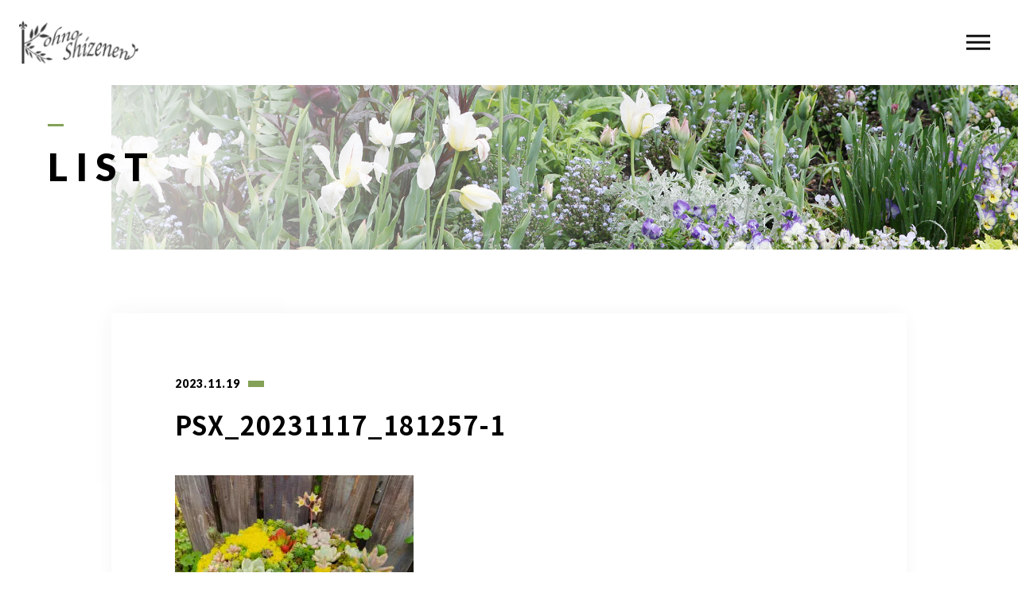

--- FILE ---
content_type: text/html; charset=UTF-8
request_url: https://kyukon.com/psx_20231117_181257-1/
body_size: 12415
content:
<!DOCTYPE html>
<html lang="ja">

<head prefix="og: http://ogp.me/ns# fb: http://ogp.me/ns/fb# article: http://ogp.me/ns/artcle#">

<meta charset="UTF-8">
<meta http-equiv="X-UA-Compatible" content="IE=edge">
<meta name="format-detection" content="telephone=no,address=no,email=no">
<meta name="viewport" content="width=device-width,initial-scale=1,user-scalable=no,viewport-fit=cover">



<meta name="msapplication-TileColor" content="#eb727f">
<meta name="theme-color" content="#ffffff">


		<!-- All in One SEO 4.3.6.1 - aioseo.com -->
		<title>PSX_20231117_181257-1 | 河野自然園</title>
		<meta name="robots" content="max-image-preview:large" />
		<link rel="canonical" href="https://kyukon.com/psx_20231117_181257-1/" />
		<meta name="generator" content="All in One SEO (AIOSEO) 4.3.6.1 " />
		<meta property="og:locale" content="ja_JP" />
		<meta property="og:site_name" content="河野自然園 | お庭づくりやガーデニングレッスン" />
		<meta property="og:type" content="article" />
		<meta property="og:title" content="PSX_20231117_181257-1 | 河野自然園" />
		<meta property="og:url" content="https://kyukon.com/psx_20231117_181257-1/" />
		<meta property="article:published_time" content="2023-11-19T14:52:28+00:00" />
		<meta property="article:modified_time" content="2023-11-19T14:52:28+00:00" />
		<meta name="twitter:card" content="summary" />
		<meta name="twitter:title" content="PSX_20231117_181257-1 | 河野自然園" />
		<script type="application/ld+json" class="aioseo-schema">
			{"@context":"https:\/\/schema.org","@graph":[{"@type":"BreadcrumbList","@id":"https:\/\/kyukon.com\/psx_20231117_181257-1\/#breadcrumblist","itemListElement":[{"@type":"ListItem","@id":"https:\/\/kyukon.com\/#listItem","position":1,"item":{"@type":"WebPage","@id":"https:\/\/kyukon.com\/","name":"\u30db\u30fc\u30e0","description":"\u6a2a\u6d5c\u5e02\u90fd\u7b51\u533a\u3067\u9020\u5712\u30fb\u30ac\u30fc\u30c7\u30cb\u30f3\u30b0\u30fb\u30ac\u30fc\u30c7\u30f3\u30c7\u30b6\u30a4\u30f3\u30fb\u304a\u5ead\u30fb\u82b1\u58c7\u306e\u304a\u624b\u5165\u308c\u3084\u30cf\u30f3\u30ae\u30f3\u30b0\u30d0\u30b9\u30b1\u30c3\u30c8\u30fb\u591a\u8089\u690d\u7269\u30fb\u5bc4\u305b\u690d\u3048\u306e\u30ec\u30c3\u30b9\u30f3\u3092\u958b\u8b1b\u3059\u308b\u300c\u6cb3\u91ce\u81ea\u7136\u5712\u300d\u306e\u300aHOME\u300b\u3067\u3059\u3002","url":"https:\/\/kyukon.com\/"},"nextItem":"https:\/\/kyukon.com\/psx_20231117_181257-1\/#listItem"},{"@type":"ListItem","@id":"https:\/\/kyukon.com\/psx_20231117_181257-1\/#listItem","position":2,"item":{"@type":"WebPage","@id":"https:\/\/kyukon.com\/psx_20231117_181257-1\/","name":"PSX_20231117_181257-1","url":"https:\/\/kyukon.com\/psx_20231117_181257-1\/"},"previousItem":"https:\/\/kyukon.com\/#listItem"}]},{"@type":"ItemPage","@id":"https:\/\/kyukon.com\/psx_20231117_181257-1\/#itempage","url":"https:\/\/kyukon.com\/psx_20231117_181257-1\/","name":"PSX_20231117_181257-1 | \u6cb3\u91ce\u81ea\u7136\u5712","inLanguage":"ja","isPartOf":{"@id":"https:\/\/kyukon.com\/#website"},"breadcrumb":{"@id":"https:\/\/kyukon.com\/psx_20231117_181257-1\/#breadcrumblist"},"author":{"@id":"https:\/\/kyukon.com\/author\/knn\/#author"},"creator":{"@id":"https:\/\/kyukon.com\/author\/knn\/#author"},"datePublished":"2023-11-19T14:52:28+09:00","dateModified":"2023-11-19T14:52:28+09:00"},{"@type":"Organization","@id":"https:\/\/kyukon.com\/#organization","name":"\u3231\u6cb3\u91ce\u81ea\u7136\u5712","url":"https:\/\/kyukon.com\/","logo":{"@type":"ImageObject","url":"https:\/\/kyukon.com\/wp-content\/uploads\/2020\/07\/logo.png","@id":"https:\/\/kyukon.com\/#organizationLogo","width":306,"height":118},"image":{"@id":"https:\/\/kyukon.com\/#organizationLogo"}},{"@type":"Person","@id":"https:\/\/kyukon.com\/author\/knn\/#author","url":"https:\/\/kyukon.com\/author\/knn\/","name":"knn","image":{"@type":"ImageObject","@id":"https:\/\/kyukon.com\/psx_20231117_181257-1\/#authorImage","url":"https:\/\/secure.gravatar.com\/avatar\/c1be0f213b97893fdfc07a80c8944a6c?s=96&d=mm&r=g","width":96,"height":96,"caption":"knn"}},{"@type":"WebSite","@id":"https:\/\/kyukon.com\/#website","url":"https:\/\/kyukon.com\/","name":"\u6cb3\u91ce\u81ea\u7136\u5712","description":"\u304a\u5ead\u3065\u304f\u308a\u3084\u30ac\u30fc\u30c7\u30cb\u30f3\u30b0\u30ec\u30c3\u30b9\u30f3","inLanguage":"ja","publisher":{"@id":"https:\/\/kyukon.com\/#organization"}}]}
		</script>
		<!-- All in One SEO -->

<link rel='stylesheet'  href='https://kyukon.com/wp-includes/css/classic-themes.min.css?ver=6.2.8' media='all'>
<style id='global-styles-inline-css' type='text/css'>
body{--wp--preset--color--black: #000000;--wp--preset--color--cyan-bluish-gray: #abb8c3;--wp--preset--color--white: #ffffff;--wp--preset--color--pale-pink: #f78da7;--wp--preset--color--vivid-red: #cf2e2e;--wp--preset--color--luminous-vivid-orange: #ff6900;--wp--preset--color--luminous-vivid-amber: #fcb900;--wp--preset--color--light-green-cyan: #7bdcb5;--wp--preset--color--vivid-green-cyan: #00d084;--wp--preset--color--pale-cyan-blue: #8ed1fc;--wp--preset--color--vivid-cyan-blue: #0693e3;--wp--preset--color--vivid-purple: #9b51e0;--wp--preset--gradient--vivid-cyan-blue-to-vivid-purple: linear-gradient(135deg,rgba(6,147,227,1) 0%,rgb(155,81,224) 100%);--wp--preset--gradient--light-green-cyan-to-vivid-green-cyan: linear-gradient(135deg,rgb(122,220,180) 0%,rgb(0,208,130) 100%);--wp--preset--gradient--luminous-vivid-amber-to-luminous-vivid-orange: linear-gradient(135deg,rgba(252,185,0,1) 0%,rgba(255,105,0,1) 100%);--wp--preset--gradient--luminous-vivid-orange-to-vivid-red: linear-gradient(135deg,rgba(255,105,0,1) 0%,rgb(207,46,46) 100%);--wp--preset--gradient--very-light-gray-to-cyan-bluish-gray: linear-gradient(135deg,rgb(238,238,238) 0%,rgb(169,184,195) 100%);--wp--preset--gradient--cool-to-warm-spectrum: linear-gradient(135deg,rgb(74,234,220) 0%,rgb(151,120,209) 20%,rgb(207,42,186) 40%,rgb(238,44,130) 60%,rgb(251,105,98) 80%,rgb(254,248,76) 100%);--wp--preset--gradient--blush-light-purple: linear-gradient(135deg,rgb(255,206,236) 0%,rgb(152,150,240) 100%);--wp--preset--gradient--blush-bordeaux: linear-gradient(135deg,rgb(254,205,165) 0%,rgb(254,45,45) 50%,rgb(107,0,62) 100%);--wp--preset--gradient--luminous-dusk: linear-gradient(135deg,rgb(255,203,112) 0%,rgb(199,81,192) 50%,rgb(65,88,208) 100%);--wp--preset--gradient--pale-ocean: linear-gradient(135deg,rgb(255,245,203) 0%,rgb(182,227,212) 50%,rgb(51,167,181) 100%);--wp--preset--gradient--electric-grass: linear-gradient(135deg,rgb(202,248,128) 0%,rgb(113,206,126) 100%);--wp--preset--gradient--midnight: linear-gradient(135deg,rgb(2,3,129) 0%,rgb(40,116,252) 100%);--wp--preset--duotone--dark-grayscale: url('#wp-duotone-dark-grayscale');--wp--preset--duotone--grayscale: url('#wp-duotone-grayscale');--wp--preset--duotone--purple-yellow: url('#wp-duotone-purple-yellow');--wp--preset--duotone--blue-red: url('#wp-duotone-blue-red');--wp--preset--duotone--midnight: url('#wp-duotone-midnight');--wp--preset--duotone--magenta-yellow: url('#wp-duotone-magenta-yellow');--wp--preset--duotone--purple-green: url('#wp-duotone-purple-green');--wp--preset--duotone--blue-orange: url('#wp-duotone-blue-orange');--wp--preset--font-size--small: 13px;--wp--preset--font-size--medium: 20px;--wp--preset--font-size--large: 36px;--wp--preset--font-size--x-large: 42px;--wp--preset--spacing--20: 0.44rem;--wp--preset--spacing--30: 0.67rem;--wp--preset--spacing--40: 1rem;--wp--preset--spacing--50: 1.5rem;--wp--preset--spacing--60: 2.25rem;--wp--preset--spacing--70: 3.38rem;--wp--preset--spacing--80: 5.06rem;--wp--preset--shadow--natural: 6px 6px 9px rgba(0, 0, 0, 0.2);--wp--preset--shadow--deep: 12px 12px 50px rgba(0, 0, 0, 0.4);--wp--preset--shadow--sharp: 6px 6px 0px rgba(0, 0, 0, 0.2);--wp--preset--shadow--outlined: 6px 6px 0px -3px rgba(255, 255, 255, 1), 6px 6px rgba(0, 0, 0, 1);--wp--preset--shadow--crisp: 6px 6px 0px rgba(0, 0, 0, 1);}:where(.is-layout-flex){gap: 0.5em;}body .is-layout-flow > .alignleft{float: left;margin-inline-start: 0;margin-inline-end: 2em;}body .is-layout-flow > .alignright{float: right;margin-inline-start: 2em;margin-inline-end: 0;}body .is-layout-flow > .aligncenter{margin-left: auto !important;margin-right: auto !important;}body .is-layout-constrained > .alignleft{float: left;margin-inline-start: 0;margin-inline-end: 2em;}body .is-layout-constrained > .alignright{float: right;margin-inline-start: 2em;margin-inline-end: 0;}body .is-layout-constrained > .aligncenter{margin-left: auto !important;margin-right: auto !important;}body .is-layout-constrained > :where(:not(.alignleft):not(.alignright):not(.alignfull)){max-width: var(--wp--style--global--content-size);margin-left: auto !important;margin-right: auto !important;}body .is-layout-constrained > .alignwide{max-width: var(--wp--style--global--wide-size);}body .is-layout-flex{display: flex;}body .is-layout-flex{flex-wrap: wrap;align-items: center;}body .is-layout-flex > *{margin: 0;}:where(.wp-block-columns.is-layout-flex){gap: 2em;}.has-black-color{color: var(--wp--preset--color--black) !important;}.has-cyan-bluish-gray-color{color: var(--wp--preset--color--cyan-bluish-gray) !important;}.has-white-color{color: var(--wp--preset--color--white) !important;}.has-pale-pink-color{color: var(--wp--preset--color--pale-pink) !important;}.has-vivid-red-color{color: var(--wp--preset--color--vivid-red) !important;}.has-luminous-vivid-orange-color{color: var(--wp--preset--color--luminous-vivid-orange) !important;}.has-luminous-vivid-amber-color{color: var(--wp--preset--color--luminous-vivid-amber) !important;}.has-light-green-cyan-color{color: var(--wp--preset--color--light-green-cyan) !important;}.has-vivid-green-cyan-color{color: var(--wp--preset--color--vivid-green-cyan) !important;}.has-pale-cyan-blue-color{color: var(--wp--preset--color--pale-cyan-blue) !important;}.has-vivid-cyan-blue-color{color: var(--wp--preset--color--vivid-cyan-blue) !important;}.has-vivid-purple-color{color: var(--wp--preset--color--vivid-purple) !important;}.has-black-background-color{background-color: var(--wp--preset--color--black) !important;}.has-cyan-bluish-gray-background-color{background-color: var(--wp--preset--color--cyan-bluish-gray) !important;}.has-white-background-color{background-color: var(--wp--preset--color--white) !important;}.has-pale-pink-background-color{background-color: var(--wp--preset--color--pale-pink) !important;}.has-vivid-red-background-color{background-color: var(--wp--preset--color--vivid-red) !important;}.has-luminous-vivid-orange-background-color{background-color: var(--wp--preset--color--luminous-vivid-orange) !important;}.has-luminous-vivid-amber-background-color{background-color: var(--wp--preset--color--luminous-vivid-amber) !important;}.has-light-green-cyan-background-color{background-color: var(--wp--preset--color--light-green-cyan) !important;}.has-vivid-green-cyan-background-color{background-color: var(--wp--preset--color--vivid-green-cyan) !important;}.has-pale-cyan-blue-background-color{background-color: var(--wp--preset--color--pale-cyan-blue) !important;}.has-vivid-cyan-blue-background-color{background-color: var(--wp--preset--color--vivid-cyan-blue) !important;}.has-vivid-purple-background-color{background-color: var(--wp--preset--color--vivid-purple) !important;}.has-black-border-color{border-color: var(--wp--preset--color--black) !important;}.has-cyan-bluish-gray-border-color{border-color: var(--wp--preset--color--cyan-bluish-gray) !important;}.has-white-border-color{border-color: var(--wp--preset--color--white) !important;}.has-pale-pink-border-color{border-color: var(--wp--preset--color--pale-pink) !important;}.has-vivid-red-border-color{border-color: var(--wp--preset--color--vivid-red) !important;}.has-luminous-vivid-orange-border-color{border-color: var(--wp--preset--color--luminous-vivid-orange) !important;}.has-luminous-vivid-amber-border-color{border-color: var(--wp--preset--color--luminous-vivid-amber) !important;}.has-light-green-cyan-border-color{border-color: var(--wp--preset--color--light-green-cyan) !important;}.has-vivid-green-cyan-border-color{border-color: var(--wp--preset--color--vivid-green-cyan) !important;}.has-pale-cyan-blue-border-color{border-color: var(--wp--preset--color--pale-cyan-blue) !important;}.has-vivid-cyan-blue-border-color{border-color: var(--wp--preset--color--vivid-cyan-blue) !important;}.has-vivid-purple-border-color{border-color: var(--wp--preset--color--vivid-purple) !important;}.has-vivid-cyan-blue-to-vivid-purple-gradient-background{background: var(--wp--preset--gradient--vivid-cyan-blue-to-vivid-purple) !important;}.has-light-green-cyan-to-vivid-green-cyan-gradient-background{background: var(--wp--preset--gradient--light-green-cyan-to-vivid-green-cyan) !important;}.has-luminous-vivid-amber-to-luminous-vivid-orange-gradient-background{background: var(--wp--preset--gradient--luminous-vivid-amber-to-luminous-vivid-orange) !important;}.has-luminous-vivid-orange-to-vivid-red-gradient-background{background: var(--wp--preset--gradient--luminous-vivid-orange-to-vivid-red) !important;}.has-very-light-gray-to-cyan-bluish-gray-gradient-background{background: var(--wp--preset--gradient--very-light-gray-to-cyan-bluish-gray) !important;}.has-cool-to-warm-spectrum-gradient-background{background: var(--wp--preset--gradient--cool-to-warm-spectrum) !important;}.has-blush-light-purple-gradient-background{background: var(--wp--preset--gradient--blush-light-purple) !important;}.has-blush-bordeaux-gradient-background{background: var(--wp--preset--gradient--blush-bordeaux) !important;}.has-luminous-dusk-gradient-background{background: var(--wp--preset--gradient--luminous-dusk) !important;}.has-pale-ocean-gradient-background{background: var(--wp--preset--gradient--pale-ocean) !important;}.has-electric-grass-gradient-background{background: var(--wp--preset--gradient--electric-grass) !important;}.has-midnight-gradient-background{background: var(--wp--preset--gradient--midnight) !important;}.has-small-font-size{font-size: var(--wp--preset--font-size--small) !important;}.has-medium-font-size{font-size: var(--wp--preset--font-size--medium) !important;}.has-large-font-size{font-size: var(--wp--preset--font-size--large) !important;}.has-x-large-font-size{font-size: var(--wp--preset--font-size--x-large) !important;}
.wp-block-navigation a:where(:not(.wp-element-button)){color: inherit;}
:where(.wp-block-columns.is-layout-flex){gap: 2em;}
.wp-block-pullquote{font-size: 1.5em;line-height: 1.6;}
</style>
<link rel="https://api.w.org/" href="https://kyukon.com/wp-json/" /><link rel="alternate" type="application/json" href="https://kyukon.com/wp-json/wp/v2/media/5973" /><link rel="alternate" type="application/json+oembed" href="https://kyukon.com/wp-json/oembed/1.0/embed?url=https%3A%2F%2Fkyukon.com%2Fpsx_20231117_181257-1%2F" />
<link rel="alternate" type="text/xml+oembed" href="https://kyukon.com/wp-json/oembed/1.0/embed?url=https%3A%2F%2Fkyukon.com%2Fpsx_20231117_181257-1%2F&#038;format=xml" />

<script data-cfasync="false">
window.a2a_config=window.a2a_config||{};a2a_config.callbacks=[];a2a_config.overlays=[];a2a_config.templates={};a2a_localize = {
	Share: "共有",
	Save: "ブックマーク",
	Subscribe: "購読",
	Email: "メール",
	Bookmark: "ブックマーク",
	ShowAll: "すべて表示する",
	ShowLess: "小さく表示する",
	FindServices: "サービスを探す",
	FindAnyServiceToAddTo: "追加するサービスを今すぐ探す",
	PoweredBy: "Powered by",
	ShareViaEmail: "メールでシェアする",
	SubscribeViaEmail: "メールで購読する",
	BookmarkInYourBrowser: "ブラウザにブックマーク",
	BookmarkInstructions: "このページをブックマークするには、 Ctrl+D または \u2318+D を押下。",
	AddToYourFavorites: "お気に入りに追加",
	SendFromWebOrProgram: "任意のメールアドレスまたはメールプログラムから送信",
	EmailProgram: "メールプログラム",
	More: "詳細&#8230;",
	ThanksForSharing: "Thanks for sharing!",
	ThanksForFollowing: "Thanks for following!"
};

(function(d,s,a,b){a=d.createElement(s);b=d.getElementsByTagName(s)[0];a.async=1;a.src="https://static.addtoany.com/menu/page.js";b.parentNode.insertBefore(a,b);})(document,"script");
</script>

<!-- favicon -->
<link rel="icon" type="image/x-icon" href="https://kyukon.com/wp-content/themes/sg088/img/favicon.ico">
<link rel="apple-touch-icon" sizes="180x180" href="https://kyukon.com/wp-content/themes/sg088/img/apple-touch-icon.png">
<!-- /favicon -->

<style>
@charset "UTF-8";/*----------------------------------------Variables----------------------------------------*//*# Color *//* $black: #111; *//* $white: #fff; *//* $glay: #777; *//* $glay-black: #999; *//* $pink: #ec7280; *//* $pink-white: #fbe3e6; *//* $red: #e60012; *//* $white-gray: #f5f5f5; *//* $white-gray2: #f9f9f9; *//* $breadcrumbs: #f9f9f9; *//* $color-copyright: #ccc; *//* $color-input: #f8f8f8; *//*# Border *//* $color-border: #ddd; *//* $color-border-black: #111; *//* $color-border-gray: #555; *//* $color-border-table: #e5e5e5; *//*# ScrollBar *//* $color-track: #f1f1f1; *//* $color-thumb: #c1c1c1; *//*# Shadow *//* $shadow: rgba(#333, .05); *//* $shadow-hover: rgba(#333, .1); *//*# Hover *//* $opacity: .7; *//*# Font Family *//* $font: "Noto Sans Japanese", "Hiragino Kaku Gothic ProN", "Yu Gothic", sans-serif; *//* $font-en: "Lato", "Noto Sans Japanese", Arial, Helvetica; *//* $font-cn: "Microsoft Yahei", "PingHei"; *//* $font-kr: "Malgun Gothic", "Yoon Gothic"; *//*# Font Weight *//* $light: 300; *//* $regular:400; *//* $medium: 500; *//* $bold: 900; *//*# Width *//* $outer-width: 1200px; *//* $content-width: 1080px; *//*# Easing *//* $ease: cubic-bezier(.19, 1, .22, 1); *//**//*----------------------------------------reset----------------------------------------*/html, body, div, span, applet, object, iframe, h1, h2, h3, h4, h5, h6, p, blockquote, pre, a, abbr, acronym, address, big, cite, code, del, dfn, em, img, ins, kbd, q, s, samp, small, strike, strong, sub, sup, tt, var, b, u, i, center, dl, dt, dd, ol, ul, li, fieldset, form, label, legend, table, caption, tbody, tfoot, thead, tr, th, td, article, aside, canvas, details, embed, figure, figcaption, footer, header, hgroup, menu, nav, output, ruby, section, summary, time, mark, audio, video {margin: 0;padding: 0;border: 0;font: inherit;font-size: 100%;vertical-align: baseline;}article, aside, details, figcaption, figure, footer, header, hgroup, menu, nav, section {display: block;}body {line-height: 1;}ol, ul {list-style: none;}blockquote, q {quotes: none;}blockquote:before, blockquote:after, q:before, q:after {content: "";content: none;}table {border-spacing: 0;border-collapse: collapse;}/*----------------------------------------class----------------------------------------*/.clearfix {*zoom: 1;}.clearfix:after {display: table;clear: both;content: "";}.f_cc {justify-content: center;align-items: center;}.f_box, .f_cc {display: flex;}.f_item {flex: 1 0 auto;}.f_h_start {justify-content: flex-start;}.f_h_center, .f_h_start {-ms-flex-pack: justify;-webkit-box-pack: justify;}.f_h_center {justify-content: center;}.f_h_end {justify-content: flex-end;}.f_h_end, .f_h_sb {-ms-flex-pack: justify;-webkit-box-pack: justify;}.f_h_sb {justify-content: space-between;}.f_h_sa {justify-content: space-around;}.f_wrap {-webkit-box-lines: multiple;flex-wrap: wrap;}.f_column {flex-direction: column;}.f_start {align-items: flex-start;}.f_end {align-items: flex-end;}.f_center {align-items: center;}.f_baseline {align-items: baseline;}.f_stretch {align-items: stretch;}.alignR {text-align: right;}.alignL {text-align: left;}.alignC {text-align: center;}/*----------------------------------------Extend----------------------------------------*/@-webkit-keyframes c-btn-enter {0% {transform: translateX(-100%);}100% {transform: translateX(0);}}@keyframes c-btn-enter {0% {transform: translateX(-100%);}100% {transform: translateX(0);}}@-webkit-keyframes c-btn-leave {0% {transform: translateX(0);}100% {transform: translateX(100%);}}@keyframes c-btn-leave {0% {transform: translateX(0);}100% {transform: translateX(100%);}}/*----------------------------------------Keyframes----------------------------------------*/@-webkit-keyframes fadeIn {0% {opacity: 0;}100% {opacity: 1;}}@keyframes fadeIn {0% {opacity: 0;}100% {opacity: 1;}}/*----------------------------------------Common----------------------------------------*/* {box-sizing: border-box;margin: 0;padding: 0;}html {font-size: 62.5%;}body {position: relative;font-family: "游ゴシック", "Yu Gothic", "游ゴシック体", YuGothic, "Noto Sans JP", "Hiragino Kaku Gothic ProN", "Yu Gothic", sans-serif;font-size: 16px;font-size: 1.6rem;font-weight: 500;letter-spacing: .03em;word-break: break-all;font-feature-settings: "palt";-webkit-font-smoothing: antialiased;-moz-osx-font-smoothing: grayscale;text-rendering: optimizeLegibility;-webkit-text-size-adjust: 100%;-moz-text-size-adjust: 100%;-ms-text-size-adjust: 100%;text-size-adjust: 100%;}@media screen and (max-width: 767px) {body {font-size: 14px;font-size: 1.4rem;}}body::before {display: block;padding: 106px 0 0;content: "";}@media screen and (max-width: 767px) {body::before {padding: 63px 0 0;}}a {color: #111;text-decoration: none;}select,input,textarea {padding: 0;border: 0;border-radius: 0;outline: none;-webkit-appearance: none;-moz-appearance: none;appearance: none;}select::-ms-expand {display: none;}img {max-width: 100%;height: auto;}::-webkit-scrollbar {width: 10px;height: 10px;}::-webkit-scrollbar-track {border-radius: 15px;background: #f1f1f1;}::-webkit-scrollbar-thumb {border-radius: 15px;background: #c1c1c1;}/*----------------------------------------Media----------------------------------------*/@media screen and (max-width: 1024px) {.pc {display: none;}}@media screen and (max-width: 767px) {.pc {display: none;}}.sp {display: none;}@media screen and (max-width: 767px) {.sp {display: block;}}.tablet {display: none;}@media screen and (max-width: 1024px) {.tablet {display: block;}}/*----------------------------------------js-rotate3d----------------------------------------*/.js-rotate3d:hover .js-rotate3d-card {transition: none;}.js-rotate3d[data-hover="start"] .js-rotate3d-card {transition: transform 0.2s cubic-bezier(0.19, 1, 0.22, 1);}.js-rotate3d-card {transition: transform 1s cubic-bezier(0.19, 1, 0.22, 1);transform-style: preserve-3d;}/*----------------------------------------js-body-wrapper----------------------------------------*/.js-body-wrapper {overflow: hidden;}/*----------------------------------------l-loader-lower----------------------------------------*/body[data-status="loading"] .l-loader-lower {pointer-events: auto;opacity: 1;}body[data-status="loadstart"] .l-loader-lower {pointer-events: auto;opacity: 1;}.l-loader-lower {position: fixed;z-index: 99999;top: 0;right: 0;bottom: 0;left: 0;pointer-events: none;opacity: 0;}.l-loader-lower-bg {position: absolute;z-index: 99999;top: 0;right: 0;bottom: 0;left: 0;background: #fff;transition: opacity cubic-bezier(0.19, 1, 0.22, 1) 1s;}/*----------------------------------------l-loader----------------------------------------*/body[data-status="loading"] .l-loader {pointer-events: auto;opacity: 1;}body[data-status="loading"] .l-loader-bg {transform: translateX(0);}body[data-status="loading"] .l-loader-inner {opacity: 1;}body[data-status="loading"] .p-gnav-link::before,body[data-status="loading"] .p-header-contact-block::before {-webkit-animation-duration: 0s;animation-duration: 0s;}body[data-status="loadstart"] .l-loader {pointer-events: auto;opacity: 1;}body[data-status="loadstart"] .l-loader-bg {-webkit-animation-name: loadstart;animation-name: loadstart;}body[data-status="loadstart"] .l-loader-inner {opacity: 1;transition-duration: .6s;}body[data-status="loadstart"] .l-loader-progress {left: 0 !important;transition-duration: 0s;}.l-loader {position: fixed;z-index: 99999;top: 0;right: 0;bottom: 0;left: 0;pointer-events: none;}.l-loader-bg {position: absolute;z-index: 99999;top: 0;right: 0;bottom: 0;left: 0;background: #fff;transition: transform cubic-bezier(0.19, 1, 0.22, 1) 2s;transform: translateX(100%);-webkit-animation: cubic-bezier(0.19, 1, 0.22, 1) 1s;animation: cubic-bezier(0.19, 1, 0.22, 1) 1s;-webkit-animation-fill-mode: forwards;animation-fill-mode: forwards;}.l-loader-inner {position: absolute;z-index: 999999;top: 50%;left: 50%;opacity: 0;transition: opacity cubic-bezier(0.19, 1, 0.22, 1) 2s;transform: translate(-50%, -50%);}@media screen and (max-width: 767px) {.l-loader-inner {max-width: 160px;}}.l-loader-progress {position: absolute;z-index: 1;top: 0;right: 0;bottom: 0;left: 0;background: rgba(255, 255, 255, 0.8);transition: left cubic-bezier(0.19, 1, 0.22, 1) 0.5s;}.l-loader-logo {max-width: 200px;}.l-loader-logo-img {max-height: 58px;}@media screen and (max-width: 767px) {.l-loader-logo-img {max-height: 36px;}}.l-loader-text {font-family: "Lato", "Noto Sans JP", Arial, Helvetica, sans-serif;font-size: 28px;font-size: 2.8rem;}@-webkit-keyframes loadstart {0% {transform: translateX(-100%);}100% {transform: translateX(0);}}@keyframes loadstart {0% {transform: translateX(-100%);}100% {transform: translateX(0);}}</style>

<script src="https://kyukon.com/wp-content/themes/sg088/js/jquery-3.4.1.min.js?update=20200527060932"></script>
<link rel="dns-prefetch" href="//fonts.googleapis.com">

</head>

<body class="attachment attachment-template-default single single-attachment postid-5973 attachmentid-5973 attachment-jpeg" data-status="loading">

<div id="js-loader-lower" class="l-loader-lower">
  <div class="l-loader-lower-bg"></div>
</div><!-- /.l-loader -->

  <header class="js-header l-header">

    <div class="p-header">

              <p class="p-header-logo">
          <a class="p-header-logo-link" href="https://kyukon.com/">
                          <img src="https://kyukon.com/wp-content/uploads/2020/07/logo.png" alt="河野自然園" class="p-header-logo-img">
                      </a>
        </p>
      
              <nav class="p-gnav">
          <ul class="p-gnav-list">

                            <li class="p-gnav-item"><a href="https://kyukon.com/category/news/category-17/" class="p-gnav-link "  target="_blank" rel="nofollow noopener">メディア</a></li>
                            <li class="p-gnav-item"><a href="https://kyukon.com/category/mryokka/" class="p-gnav-link "  target="_blank" rel="nofollow noopener">街の緑化</a></li>
                            <li class="p-gnav-item"><a href="https://kyukon.com/menu-gardenworks/" class="p-gnav-link " >造園施工</a></li>
                            <li class="p-gnav-item"><a href="https://kyukon.com/%e3%83%ac%e3%83%83%e3%82%b9%e3%83%b3/" class="p-gnav-link " >レッスン</a></li>
                            <li class="p-gnav-item"><a href="https://airrsv.net/kohnoshizenen/calendar" class="p-gnav-link "  target="_blank" rel="nofollow noopener">講座予約カレンダー</a></li>
                            <li class="p-gnav-item"><a href="https://kyukonya.ocnk.net/" class="p-gnav-link "  target="_blank" rel="nofollow noopener">ネットショップ</a></li>
                            <li class="p-gnav-item"><a href="https://www.youtube.com/channel/UCIE1wEU7A6HgGThwIQ_R8tg" class="p-gnav-link "  target="_blank" rel="nofollow noopener">YouTube</a></li>
                            <li class="p-gnav-item"><a href="https://kohnoshizenen.jimdosite.com/" class="p-gnav-link "  target="_blank" rel="nofollow noopener">造園/施工専用HP</a></li>
            
          </ul>
        </nav>
      
                <div class="p-header-tel f_box">
                                  <dl class="p-header-tel-block">
                <dt class="p-header-tel-number">
                  <i class="p-header-tel-icon fas fa-phone"></i>
                  070-5587-2973                </dt>
                <dd class="p-header-tel-time">
                  <span class="p-header-tel-time-ttl">営業時間</span>
                  <span class="p-header-tel-time-txt">10：00～16：00</span>
                </dd>
              </dl>
                              </div>
                              <div class="p-header-contact">

                          <a href="https://kyukon.com/contact/" class="p-header-contact-block" >
                <div class="p-header-contact-center">
                  <i class="p-header-contact-icon fas fa-envelope"></i>
                  <p class="p-header-contact-ttl">CONTACT</p>
                </div>
              </a>
            
          </div>
              
      <button class="p-burger-icon js-menu-toggle" type="button">
        <span class="p-burger-icon-line"></span>
        <span class="p-burger-icon-line"></span>
        <span class="p-burger-icon-line"></span>
      </button>

    </div><!-- /.globalHeader -->

  </header><!-- /.l-header -->

  <div class="js-body-wrapper">

<div class="l-main">

<header class="c-page-headline">
    <h1 class="c-page-headline-ttl">
    <span class="c-page-headline-text"><span class="js-text-loader js-animate">LIST</span></span>
  </h1>

  <div class="c-page-headline-bg js-animate js-animate-fade-in" style="background-image:url(https://kyukon.com/wp-content/uploads/2020/10/menu_mv.jpg)"></div>

  <div class="c-page-headline-bg-mobile js-animate js-animate-fade-in" style="background-image:url(https://kyukon.com/wp-content/uploads/2020/10/menu_mv_sp.jpg)"></div>

</header>

  <div class="l-blog-single">

    <main class="l-blog-single-main js-animate js-animate-fly-in-bottom">

              
          <article class="p-post">

            
            <div class="p-post-meta">
              <p class="p-post-meta-item"><time class="p-post-meta-date" datetime="2023.11.19">2023.11.19</time></p>
              <p class="p-post-meta-item">
                <span class="p-post-meta-cat"></span>
              </p>
            </div>

            <h1 class="p-post-ttl">PSX_20231117_181257-1</h1>

            <div class="p-post-content">
              <p class="attachment"><a href='https://kyukon.com/wp-content/uploads/2023/11/PSX_20231117_181257-1.jpg'><img width="300" height="300" src="https://kyukon.com/wp-content/uploads/2023/11/PSX_20231117_181257-1-300x300.jpg" class="attachment-medium size-medium" alt="" decoding="async" loading="lazy" srcset="https://kyukon.com/wp-content/uploads/2023/11/PSX_20231117_181257-1-300x300.jpg 300w, https://kyukon.com/wp-content/uploads/2023/11/PSX_20231117_181257-1-1024x1024.jpg 1024w, https://kyukon.com/wp-content/uploads/2023/11/PSX_20231117_181257-1-150x150.jpg 150w, https://kyukon.com/wp-content/uploads/2023/11/PSX_20231117_181257-1-768x768.jpg 768w, https://kyukon.com/wp-content/uploads/2023/11/PSX_20231117_181257-1.jpg 1080w" sizes="(max-width: 300px) 100vw, 300px" /></a></p>
              


              <div class="addtoany_shortcode"><div class="a2a_kit a2a_kit_size_32 addtoany_list" data-a2a-url="https://kyukon.com/psx_20231117_181257-1/" data-a2a-title="PSX_20231117_181257-1"><a class="a2a_button_facebook" href="https://www.addtoany.com/add_to/facebook?linkurl=https%3A%2F%2Fkyukon.com%2Fpsx_20231117_181257-1%2F&amp;linkname=PSX_20231117_181257-1" title="Facebook" rel="nofollow noopener" target="_blank"></a><a class="a2a_button_twitter" href="https://www.addtoany.com/add_to/twitter?linkurl=https%3A%2F%2Fkyukon.com%2Fpsx_20231117_181257-1%2F&amp;linkname=PSX_20231117_181257-1" title="Twitter" rel="nofollow noopener" target="_blank"></a><a class="a2a_button_email" href="https://www.addtoany.com/add_to/email?linkurl=https%3A%2F%2Fkyukon.com%2Fpsx_20231117_181257-1%2F&amp;linkname=PSX_20231117_181257-1" title="Email" rel="nofollow noopener" target="_blank"></a><a class="a2a_dd addtoany_share_save addtoany_share" href="https://www.addtoany.com/share"></a></div></div>            </div>

          </article><!-- p-post -->

        
      
    </main><!-- /.l-blog-main -->

    <nav class="c-single-pager"><ul class="c-single-pager-list"><li class="c-single-pager-item is-none"><a class="c-single-pager-item-body"><i class="c-single-pager-item-icon fas fa-arrow-left"></i><span class="c-single-pager-item-txt">NULL</span></a></li><li class="c-single-pager-item c-single-pager-item-list"><a class="c-single-pager-item-body" href=""><i class="c-single-pager-item-list-icon fas fa-grip-vertical"></i></a></li><li class="c-single-pager-item is-none"><a class="c-single-pager-item-body"><span class="c-single-pager-item-txt">NULL</span><i class="c-single-pager-item-icon fas fa-arrow-right"></i></a></li></ul></nav><!-- /.c-single-pager -->
    <aside class="l-blog-single-side">

      <div class="c-gadget c-gadget-cat">
        <h4 class="c-gadget-ttl js-animate js-animate-fly-in-bottom">CATEGORY</h4>
        <ul class="c-gadget-items">
                      <li class="c-gadget-item js-animate js-animate-fly-in-bottom"><a href="https://kyukon.com/category/category-30/glesson/category-33/" class="c-gadget-item-link">カルチャースクール</a></li>
                      <li class="c-gadget-item js-animate js-animate-fly-in-bottom"><a href="https://kyukon.com/category/news/" class="c-gadget-item-link">ニュース</a></li>
                      <li class="c-gadget-item js-animate js-animate-fly-in-bottom"><a href="https://kyukon.com/category/category-17/" class="c-gadget-item-link">メディア掲載情報</a></li>
                      <li class="c-gadget-item js-animate js-animate-fly-in-bottom"><a href="https://kyukon.com/category/mryokka/" class="c-gadget-item-link">街の緑化活動</a></li>
                      <li class="c-gadget-item js-animate js-animate-fly-in-bottom"><a href="https://kyukon.com/category/mryokka/category-25/" class="c-gadget-item-link">地域みどり施工事例</a></li>
                      <li class="c-gadget-item js-animate js-animate-fly-in-bottom"><a href="https://kyukon.com/category/sekoujirei/" class="c-gadget-item-link">お庭の施工事例</a></li>
                      <li class="c-gadget-item js-animate js-animate-fly-in-bottom"><a href="https://kyukon.com/category/sekoujirei/category-27/" class="c-gadget-item-link">個人邸</a></li>
                      <li class="c-gadget-item js-animate js-animate-fly-in-bottom"><a href="https://kyukon.com/category/sekoujirei/category-26/" class="c-gadget-item-link">企業・店舗など</a></li>
                      <li class="c-gadget-item js-animate js-animate-fly-in-bottom"><a href="https://kyukon.com/category/category-28/" class="c-gadget-item-link">お庭の家庭教師</a></li>
                      <li class="c-gadget-item js-animate js-animate-fly-in-bottom"><a href="https://kyukon.com/category/category-30/" class="c-gadget-item-link">レッスン</a></li>
                      <li class="c-gadget-item js-animate js-animate-fly-in-bottom"><a href="https://kyukon.com/category/category-30/glesson/" class="c-gadget-item-link">ガーデニング講座</a></li>
                      <li class="c-gadget-item js-animate js-animate-fly-in-bottom"><a href="https://kyukon.com/category/category-30/hbschool/" class="c-gadget-item-link">ハンギングバスケットスクール</a></li>
                      <li class="c-gadget-item js-animate js-animate-fly-in-bottom"><a href="https://kyukon.com/category/category-30/category-23/" class="c-gadget-item-link">プライベートレッスン</a></li>
                      <li class="c-gadget-item js-animate js-animate-fly-in-bottom"><a href="https://kyukon.com/category/category-30/category-31/" class="c-gadget-item-link">団体さま向け講習会</a></li>
                      <li class="c-gadget-item js-animate js-animate-fly-in-bottom"><a href="https://kyukon.com/category/category-22/" class="c-gadget-item-link">コンテスト情報</a></li>
                  </ul>
      </div>

      <div class="c-gadget">
        <h4 class="c-gadget-ttl js-animate js-animate-fly-in-bottom">ARCHIVE</h4>

        
          <div class="c-articles-grid-col4 js-grid-col">

            <article class="c-articles-grid-item js-animate js-animate-fly-in-bottom">

  <a class="c-article-post" href="https://kyukon.com/2026/01/25/hide%e3%81%a1%e3%82%83%e3%82%93%e3%81%ae%e5%af%84%e3%81%9b%e6%a4%8d%e3%81%88%e8%ac%9b%e5%ba%a7%e5%b1%b1%e5%ae%a4/">
    <div class="c-article-post-container">

      <figure class="c-article-post-thumb">
        <div class="c-article-post-thumb-img" style="background-image: url(https://kyukon.com/wp-content/uploads/2026/01/11bc3903e01f79e490c0e9a838b38762-640x498.jpg);"></div>
        <img class="c-article-post-thumb-src" src="https://kyukon.com/wp-content/uploads/2026/01/11bc3903e01f79e490c0e9a838b38762-640x498.jpg" alt="Manabi ハンギング・寄せ植え編(山室)">
      </figure>

      <div class="c-article-post-text js-grid-col-text">

        <p class="c-article-post-cat">
                      <span class="c-article-post-cat-item">ガーデニング講座</span>
                  </p>

        <time class="c-article-post-date" datetime="2026-01-25">2026.01.25</time>

        <h4 class="c-article-post-ttl" title="Manabi ハンギング・寄せ植え編(山室)">Manabi ハンギング・寄せ植え編(山室)</h4>

        
        <div class="c-article-post-more">
          <i class="c-article-post-more-icon fas fa-arrow-right"></i>
          <span>MORE</span>
        </div>

      </div>

    </div>
  </a>
  <!-- /.c-article-post -->

</article>
<!-- /.c-articles-grid__item-->

            <article class="c-articles-grid-item js-animate js-animate-fly-in-bottom">

  <a class="c-article-post" href="https://kyukon.com/2026/01/24/%e3%80%90%e5%ae%9a%e4%bc%91%e6%97%a5%e3%81%ae%e3%81%8a%e7%9f%a5%e3%82%89%e3%81%9b%e3%80%91/">
    <div class="c-article-post-container">

      <figure class="c-article-post-thumb">
        <div class="c-article-post-thumb-img" style="background-image: url(https://kyukon.com/wp-content/uploads/2026/01/20260122_134057-640x498.jpg);"></div>
        <img class="c-article-post-thumb-src" src="https://kyukon.com/wp-content/uploads/2026/01/20260122_134057-640x498.jpg" alt="【定休日のお知らせ】">
      </figure>

      <div class="c-article-post-text js-grid-col-text">

        <p class="c-article-post-cat">
                      <span class="c-article-post-cat-item">ニュース</span>
                  </p>

        <time class="c-article-post-date" datetime="2026-01-24">2026.01.24</time>

        <h4 class="c-article-post-ttl" title="【定休日のお知らせ】">【定休日のお知らせ】</h4>

        
        <div class="c-article-post-more">
          <i class="c-article-post-more-icon fas fa-arrow-right"></i>
          <span>MORE</span>
        </div>

      </div>

    </div>
  </a>
  <!-- /.c-article-post -->

</article>
<!-- /.c-articles-grid__item-->

            <article class="c-articles-grid-item js-animate js-animate-fly-in-bottom">

  <a class="c-article-post" href="https://kyukon.com/2026/01/21/%e3%80%90%e7%89%b9%e5%88%a5%e8%ac%9b%e5%ba%a7%e3%80%91%e8%80%95%e5%a4%aa%e9%83%8e%e3%81%ae%e8%83%8c%e6%99%af%e8%ac%9b%e5%ba%a7%ef%bc%88%e7%94%b0%e4%bb%a3%ef%bc%89/">
    <div class="c-article-post-container">

      <figure class="c-article-post-thumb">
        <div class="c-article-post-thumb-img" style="background-image: url(https://kyukon.com/wp-content/uploads/2026/01/0e647a9f29de81837318bef9d973b0df-640x498.jpg);"></div>
        <img class="c-article-post-thumb-src" src="https://kyukon.com/wp-content/uploads/2026/01/0e647a9f29de81837318bef9d973b0df-640x498.jpg" alt="【特別講座】耕太郎の背景講座（田代）">
      </figure>

      <div class="c-article-post-text js-grid-col-text">

        <p class="c-article-post-cat">
                      <span class="c-article-post-cat-item">ガーデニング講座</span>
                  </p>

        <time class="c-article-post-date" datetime="2026-01-21">2026.01.21</time>

        <h4 class="c-article-post-ttl" title="【特別講座】耕太郎の背景講座（田代）">【特別講座】耕太郎の背景講座（田代）</h4>

        
        <div class="c-article-post-more">
          <i class="c-article-post-more-icon fas fa-arrow-right"></i>
          <span>MORE</span>
        </div>

      </div>

    </div>
  </a>
  <!-- /.c-article-post -->

</article>
<!-- /.c-articles-grid__item-->

            <article class="c-articles-grid-item js-animate js-animate-fly-in-bottom">

  <a class="c-article-post" href="https://kyukon.com/2026/01/20/%e3%80%90%e6%96%b0%e8%ac%9b%e5%ba%a7%e3%80%91%e5%88%9d%e5%bf%83%e8%80%85%e3%81%ab%e3%82%82%e5%ae%89%e5%bf%83%ef%bc%81%e3%81%9f%e3%81%a3%e3%81%a4%e3%82%93%e3%81%a8%e4%bd%9c%e3%82%8b%e5%af%84%e3%81%9b/">
    <div class="c-article-post-container">

      <figure class="c-article-post-thumb">
        <div class="c-article-post-thumb-img" style="background-image: url(https://kyukon.com/wp-content/uploads/2026/01/20260118_165244-640x498.jpg);"></div>
        <img class="c-article-post-thumb-src" src="https://kyukon.com/wp-content/uploads/2026/01/20260118_165244-640x498.jpg" alt="【新講座】初心者にも安心！たっつんと作る寄せ植えバスケット(YOKOHAMA男子・戸田)">
      </figure>

      <div class="c-article-post-text js-grid-col-text">

        <p class="c-article-post-cat">
                      <span class="c-article-post-cat-item">ガーデニング講座</span>
                  </p>

        <time class="c-article-post-date" datetime="2026-01-20">2026.01.20</time>

        <h4 class="c-article-post-ttl" title="【新講座】初心者にも安心！たっつんと作る寄せ植えバスケット(YOKOHAMA男子・戸田)">【新講座】初心者にも安心！たっつんと...</h4>

        
        <div class="c-article-post-more">
          <i class="c-article-post-more-icon fas fa-arrow-right"></i>
          <span>MORE</span>
        </div>

      </div>

    </div>
  </a>
  <!-- /.c-article-post -->

</article>
<!-- /.c-articles-grid__item-->

                      </div>

              </div>

    </aside><!-- /.l-blog-side -->

  </div><!-- /.l-blog -->

  <nav class="c-breadcrumbs"><ol class="c-breadcrumbs-items" itemscope itemtype="http://schema.org/BreadcrumbList"><li class="c-breadcrumbs-item" itemprop="itemListElement" itemscope itemtype="http://schema.org/ListItem"><a class="c-breadcrumbs-link is-home" href="https://kyukon.com/" itemprop="item"><span itemprop="name">HOME</span></a><meta itemprop="position" content="1" /></li><li class="c-breadcrumbs-item" itemprop="itemListElement" itemscope itemtype="http://schema.org/ListItem"><a class="c-breadcrumbs__link" href="" itemprop="item"><span itemprop="name">添付ファイル</span></a><meta itemprop="position" content="2" /></li><li class="c-breadcrumbs-item" itemprop="itemListElement" itemscope itemtype="http://schema.org/ListItem"><span itemprop="name">PSX_20231117_181257-1</span><meta itemprop="position" content="3" /></li></ol></nav>
</div><!-- /.l-main -->

  <footer class="l-footer">

    
      <div class="p-footer-contact js-animate" data-offset="300">

                  <h4 class="c-headline">
            お問い合わせ・ご質問など<br class="sp">お気軽にお問い合わせください          </h4>
        
        
        <div class="p-footer-contact-info">

                                    <div class="p-footer-contact-info-desc js-animate js-animate-zoom-in" data-offset="300">
                <a class="p-footer-contact-info-btn is-tel" href="tel:070-5587-2973">
                  <i class="p-footer-contact-info-icon is-tel fas fa-phone"></i>
                  <span class="p-footer-contact-info-number">070-5587-2973</span>
                  <span class="p-footer-contact-info-time">
                    <span class="p-footer-contact-info-time-ttl">営業時間</span>
                    <span class="p-footer-contact-info-time-txt">10：00～16：00</span>
                  </span>
                </a>
              </div>
                      
                                    <div class="p-footer-contact-info-desc js-animate js-animate-zoom-in" data-offset="300">

                                  <a class="p-footer-contact-info-btn" href="https://kyukon.com/contact/" >
                    <div class="p-footer-contact-info-center">
                      <i class="p-footer-contact-info-icon is-email fas fa-envelope"></i>
                      <span class="p-footer-contact-info-text">お問い合わせはこちら</span>
                    </div>
                  </a>
                
              </div>
                      
                    
        </div>

      </div>

    
    
    <div class="p-global-footer js-animate js-animate-fade-in" data-offset="500">
                <div class="p-footer-address-ttl"><a class="p-footer-address-logo" href="https://kyukon.com/"><img src="https://kyukon.com/wp-content/uploads/2020/07/logo.png" alt="河野自然園" class="p-footer-address-logo-img"></a></div>
      
      <address class="p-footer-address f_box f_start f_wrap">
                <div>
                    <div class="p-footer-address-desc">
            <p>【河野自然園農園ハウス】<br />
〒223-0057<br />
神奈川県横浜市港北区新羽町4254<br />
10：00～16：00<br />
電話:070-5587-2973<br />
横浜市営地下鉄ブルーライン「仲町台駅」より徒歩12分</p>

                          <a href="https://www.google.com/maps/place/%E6%B2%B3%E9%87%8E%E8%87%AA%E7%84%B6%E5%9C%92/@35.5335061,139.5959184,17z/data=!3m1!4b1!4m5!3m4!1s0x60185f2c831a5751:0x6277525152bb93df!8m2!3d35.5335018!4d139.5981071" class="p-footer-address-link" target="_blank" rel="nofollow noopener">
                <i class="p-footer-address-link-icon fas fa-map-marker-alt"></i>
                <span class="p-footer-address-link-text">Google mapで見る</span>
              </a>
                      </div>
                <div class="p-footer-address-desc">
            <p>【本社事務所】<br />
〒224-0041<br />
神奈川県横浜市都筑区仲町台 3-10-18<br />
電話:045-532-9531<br />
FAX:045-532-9681</p>

                          <a href="https://www.google.com/maps/place/%E3%80%92224-0041+%E7%A5%9E%E5%A5%88%E5%B7%9D%E7%9C%8C%E6%A8%AA%E6%B5%9C%E5%B8%82%E9%83%BD%E7%AD%91%E5%8C%BA%E4%BB%B2%E7%94%BA%E5%8F%B0%EF%BC%93%E4%B8%81%E7%9B%AE%EF%BC%91%EF%BC%90%E2%88%92%EF%BC%91%EF%BC%98/@35.534219,139.5945895,17.27z/data=!4m5!3m4!1s0x601858bb182eaf2d:0x912ae849e79b931d!8m2!3d35.5337817!4d139.5960964" class="p-footer-address-link" target="_blank" rel="nofollow noopener">
                <i class="p-footer-address-link-icon fas fa-map-marker-alt"></i>
                <span class="p-footer-address-link-text">Google mapで見る</span>
              </a>
                      </div>
                </div>
            </address>

      <div class="p-footer-infomation">

        <nav class="p-footer-nav">

          
            <ul class="p-footer-nav-items">

                                <li class="p-footer-nav-item"><a href="https://kyukon.com/category/news/category-17/" class="p-footer-nav-link"  target="_blank" rel="nofollow noopener">メディア</a></li>
                                <li class="p-footer-nav-item"><a href="https://kyukon.com/category/mryokka/" class="p-footer-nav-link"  target="_blank" rel="nofollow noopener">街の緑化</a></li>
                                <li class="p-footer-nav-item"><a href="https://kyukon.com/menu-gardenworks/" class="p-footer-nav-link" >造園施工</a></li>
                                <li class="p-footer-nav-item"><a href="https://kyukon.com/%e3%83%ac%e3%83%83%e3%82%b9%e3%83%b3/" class="p-footer-nav-link" >レッスン</a></li>
                                <li class="p-footer-nav-item"><a href="https://airrsv.net/kohnoshizenen/calendar" class="p-footer-nav-link"  target="_blank" rel="nofollow noopener">講座予約カレンダー</a></li>
                                <li class="p-footer-nav-item"><a href="https://kyukonya.ocnk.net/" class="p-footer-nav-link"  target="_blank" rel="nofollow noopener">ネットショップ</a></li>
                                <li class="p-footer-nav-item"><a href="https://www.youtube.com/channel/UCIE1wEU7A6HgGThwIQ_R8tg" class="p-footer-nav-link"  target="_blank" rel="nofollow noopener">YouTube</a></li>
                                <li class="p-footer-nav-item"><a href="https://kohnoshizenen.jimdosite.com/" class="p-footer-nav-link"  target="_blank" rel="nofollow noopener">造園/施工専用HP</a></li>
              
                                                                    <li class="p-footer-nav-item"><a href="https://kyukon.com/contact/" class="p-footer-nav-link" >CONTACT</a></li>
                                            
            </ul>

          
        </nav><!-- /.p-footer-nav -->

          
            <ul class="p-footer-sns">
                              <li class="p-footer-sns-item"><a href="https://www.facebook.com/pages/%E6%B2%B3%E9%87%8E%E8%87%AA%E7%84%B6%E5%9C%92/1881849905425307?ref=br_rs" class="p-footer-sns-link" target="_blank" rel="nofollow noopener"><i class="p-footer-sns-icon fab fa-facebook-f"></i></a></li>
                                                                        <li class="p-footer-sns-item"><a href="https://www.instagram.com/kohnoshizenen/" class="p-footer-sns-link" target="_blank" rel="nofollow noopener"><i class="p-footer-sns-icon fab fa-instagram"></i></a></li>
              <li class="p-footer-sns-item"><a href="https://ameblo.jp/kounoshizenen/" class="p-footer-sns-link" target="_blank" rel="nofollow noopener"><i class="icon-blog p-footer-sns-icon fab"></i></a></li>
<li class="p-footer-sns-item"><a href="https://greensnap.jp/user/773524" class="p-footer-sns-link" target="_blank" rel="nofollow noopener"><i class="icon-pot p-footer-sns-icon fab"></i></a></li>
            </ul><!-- /.p-footer-sns -->

          
                  <small id="js-footer-copyright" class="p-footer-copyright">© 2020 河野自然園</small>
        
      </div><!-- /.p-footer-infomation -->

    </div><!-- /.p-global-footer -->

                  <small id="js-footer-copyright" class="p-footer-copyright sp">© 2020 河野自然園</small>
          </footer>

</div><!-- /#js-body-wrapper -->

<div class="js-pagetop p-pagetop"><button id="js-pagetop-btn" class="p-pagetop-btn" type="button"></button></div>

<aside id="js-sp-menu" class="p-sp-menu">
  <div class="p-sp-menu-bg"></div>
  <nav class="p-sp-menu-container">


    <button class="p-sp-menu-btn js-menu-toggle" type="button">
      <span class="p-sp-menu-btn-line"></span>
      <span class="p-sp-menu-btn-line"></span>
    </button>

    <div class="p-sp-menu-inner">

              <ul class="p-sp-menu-items">

                      <li class="p-sp-menu-item"><a href="https://kyukon.com/category/news/category-17/" class="p-sp-menu-link js-menu-toggle"  target="_blank" rel="nofollow noopener">メディア</a></li>
                      <li class="p-sp-menu-item"><a href="https://kyukon.com/category/mryokka/" class="p-sp-menu-link js-menu-toggle"  target="_blank" rel="nofollow noopener">街の緑化</a></li>
                      <li class="p-sp-menu-item"><a href="https://kyukon.com/menu-gardenworks/" class="p-sp-menu-link js-menu-toggle" >造園施工</a></li>
                      <li class="p-sp-menu-item"><a href="https://kyukon.com/%e3%83%ac%e3%83%83%e3%82%b9%e3%83%b3/" class="p-sp-menu-link js-menu-toggle" >レッスン</a></li>
                      <li class="p-sp-menu-item"><a href="https://airrsv.net/kohnoshizenen/calendar" class="p-sp-menu-link js-menu-toggle"  target="_blank" rel="nofollow noopener">講座予約カレンダー</a></li>
                      <li class="p-sp-menu-item"><a href="https://kyukonya.ocnk.net/" class="p-sp-menu-link js-menu-toggle"  target="_blank" rel="nofollow noopener">ネットショップ</a></li>
                      <li class="p-sp-menu-item"><a href="https://www.youtube.com/channel/UCIE1wEU7A6HgGThwIQ_R8tg" class="p-sp-menu-link js-menu-toggle"  target="_blank" rel="nofollow noopener">YouTube</a></li>
                      <li class="p-sp-menu-item"><a href="https://kohnoshizenen.jimdosite.com/" class="p-sp-menu-link js-menu-toggle"  target="_blank" rel="nofollow noopener">造園/施工専用HP</a></li>
          
        </ul><!-- /.spMenu__items -->
      
                        <div class="p-sp-menu-tel">
            <a class="p-sp-menu-tel-btn" href="tel:070-5587-2973">
                              <dl class="p-sp-menu-tel-block">
                  <dt class="p-sp-menu-tel-number">
                    <i class="p-sp-menu-tel-icon fas fa-phone"></i>
                    070-5587-2973                  </dt>
                  <dd class="p-sp-menu-tel-time">
                    <span class="p-sp-menu-tel-time-ttl">営業時間</span>
                    <span class="p-sp-menu-tel-time-txt">10：00～16：00</span>
                  </dd>
                </dl>
                          </a>
          </div>
              
                        <div class="p-sp-menu-contact">

                          <a href="https://kyukon.com/contact/" class="p-sp-menu-contact-block" >
                <div class="p-sp-menu-contact-center">
                  <i class="p-sp-menu-contact-icon fas fa-envelope"></i>
                  <span class="p-sp-menu-contact-ttl">お問い合わせはこちら</span>
                </div>
              </a>
            
          </div>
              
    </div><!-- /.spMenu__inner -->

  </nav><!-- /.sp-menu__container -->
</aside><!-- /.sp-menu -->

<script src="https://kyukon.com/wp-content/themes/sg088/js/lib.min.js?update=20200527060932"></script><script src="https://kyukon.com/wp-content/themes/sg088/js/main.js?update=20200527060932"></script>
<link rel="stylesheet" href="https://kyukon.com/wp-content/themes/sg088/css/layout.css?update=20210604100908">
<link href="https://fonts.googleapis.com/css?family=Lato:700,900|Noto+Sans+JP:100,300,400,500,700&display=swap" rel="stylesheet">
<link href="https://use.fontawesome.com/releases/v5.6.1/css/all.css" rel="stylesheet">
<link rel='stylesheet'  href='https://kyukon.com/wp-includes/css/dist/block-library/style.min.css?ver=6.2.8' media='all'>
<link rel='stylesheet'  href='https://kyukon.com/wp-includes/css/dist/block-library/theme.min.css?ver=6.2.8' media='all'>
<link rel='stylesheet'  href='https://kyukon.com/wp-content/plugins/add-to-any/addtoany.min.css?ver=1.15' media='all'>

</body>

</html>
